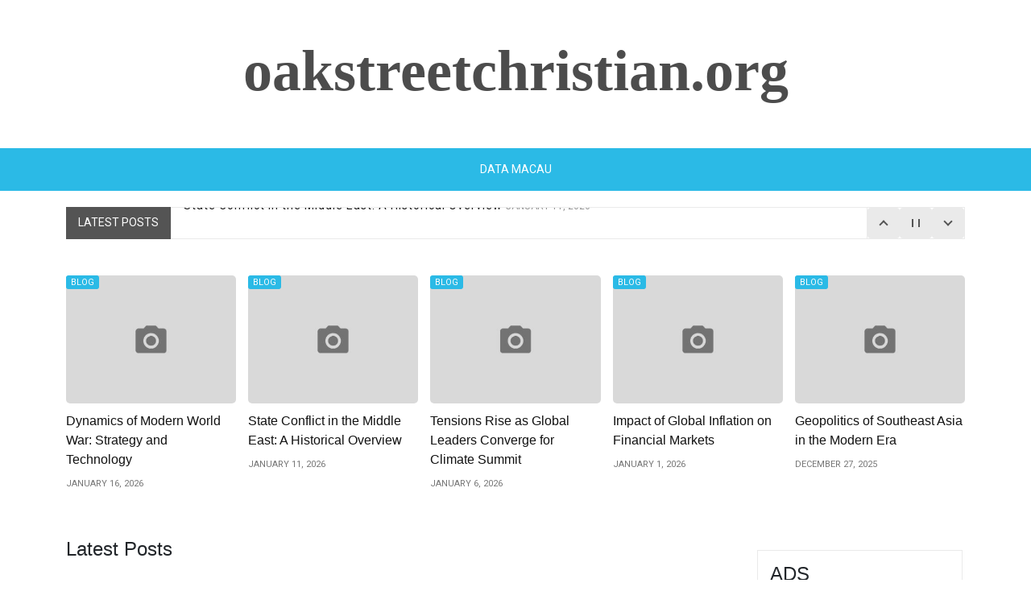

--- FILE ---
content_type: text/html; charset=UTF-8
request_url: https://oakstreetchristian.org/
body_size: 11448
content:
<!doctype html>
<html lang="en-US">
<head>
	<meta charset="UTF-8">
	<meta name="viewport" content="width=device-width, initial-scale=1">
	<link rel="profile" href="https://gmpg.org/xfn/11">

	<meta name='robots' content='index, follow, max-image-preview:large, max-snippet:-1, max-video-preview:-1' />

	<!-- This site is optimized with the Yoast SEO plugin v26.7 - https://yoast.com/wordpress/plugins/seo/ -->
	<title>oakstreetchristian.org -</title>
	<link rel="canonical" href="https://oakstreetchristian.org/" />
	<link rel="next" href="https://oakstreetchristian.org/page/2/" />
	<meta property="og:locale" content="en_US" />
	<meta property="og:type" content="website" />
	<meta property="og:title" content="oakstreetchristian.org" />
	<meta property="og:url" content="https://oakstreetchristian.org/" />
	<meta property="og:site_name" content="oakstreetchristian.org" />
	<meta name="twitter:card" content="summary_large_image" />
	<script type="application/ld+json" class="yoast-schema-graph">{"@context":"https://schema.org","@graph":[{"@type":"CollectionPage","@id":"https://oakstreetchristian.org/","url":"https://oakstreetchristian.org/","name":"oakstreetchristian.org -","isPartOf":{"@id":"https://oakstreetchristian.org/#website"},"breadcrumb":{"@id":"https://oakstreetchristian.org/#breadcrumb"},"inLanguage":"en-US"},{"@type":"BreadcrumbList","@id":"https://oakstreetchristian.org/#breadcrumb","itemListElement":[{"@type":"ListItem","position":1,"name":"Home"}]},{"@type":"WebSite","@id":"https://oakstreetchristian.org/#website","url":"https://oakstreetchristian.org/","name":"oakstreetchristian.org","description":"","potentialAction":[{"@type":"SearchAction","target":{"@type":"EntryPoint","urlTemplate":"https://oakstreetchristian.org/?s={search_term_string}"},"query-input":{"@type":"PropertyValueSpecification","valueRequired":true,"valueName":"search_term_string"}}],"inLanguage":"en-US"}]}</script>
	<meta name="google-site-verification" content="NtGsLtVUI20IzjqC0AbDmMHfia1gofTmeoYS_ncyT00" />
	<!-- / Yoast SEO plugin. -->


<link rel='dns-prefetch' href='//fonts.googleapis.com' />
<link rel="alternate" type="application/rss+xml" title="oakstreetchristian.org &raquo; Feed" href="https://oakstreetchristian.org/index.php/feed/" />
<style id='wp-img-auto-sizes-contain-inline-css'>
img:is([sizes=auto i],[sizes^="auto," i]){contain-intrinsic-size:3000px 1500px}
/*# sourceURL=wp-img-auto-sizes-contain-inline-css */
</style>
<style id='wp-emoji-styles-inline-css'>

	img.wp-smiley, img.emoji {
		display: inline !important;
		border: none !important;
		box-shadow: none !important;
		height: 1em !important;
		width: 1em !important;
		margin: 0 0.07em !important;
		vertical-align: -0.1em !important;
		background: none !important;
		padding: 0 !important;
	}
/*# sourceURL=wp-emoji-styles-inline-css */
</style>
<style id='wp-block-library-inline-css'>
:root{--wp-block-synced-color:#7a00df;--wp-block-synced-color--rgb:122,0,223;--wp-bound-block-color:var(--wp-block-synced-color);--wp-editor-canvas-background:#ddd;--wp-admin-theme-color:#007cba;--wp-admin-theme-color--rgb:0,124,186;--wp-admin-theme-color-darker-10:#006ba1;--wp-admin-theme-color-darker-10--rgb:0,107,160.5;--wp-admin-theme-color-darker-20:#005a87;--wp-admin-theme-color-darker-20--rgb:0,90,135;--wp-admin-border-width-focus:2px}@media (min-resolution:192dpi){:root{--wp-admin-border-width-focus:1.5px}}.wp-element-button{cursor:pointer}:root .has-very-light-gray-background-color{background-color:#eee}:root .has-very-dark-gray-background-color{background-color:#313131}:root .has-very-light-gray-color{color:#eee}:root .has-very-dark-gray-color{color:#313131}:root .has-vivid-green-cyan-to-vivid-cyan-blue-gradient-background{background:linear-gradient(135deg,#00d084,#0693e3)}:root .has-purple-crush-gradient-background{background:linear-gradient(135deg,#34e2e4,#4721fb 50%,#ab1dfe)}:root .has-hazy-dawn-gradient-background{background:linear-gradient(135deg,#faaca8,#dad0ec)}:root .has-subdued-olive-gradient-background{background:linear-gradient(135deg,#fafae1,#67a671)}:root .has-atomic-cream-gradient-background{background:linear-gradient(135deg,#fdd79a,#004a59)}:root .has-nightshade-gradient-background{background:linear-gradient(135deg,#330968,#31cdcf)}:root .has-midnight-gradient-background{background:linear-gradient(135deg,#020381,#2874fc)}:root{--wp--preset--font-size--normal:16px;--wp--preset--font-size--huge:42px}.has-regular-font-size{font-size:1em}.has-larger-font-size{font-size:2.625em}.has-normal-font-size{font-size:var(--wp--preset--font-size--normal)}.has-huge-font-size{font-size:var(--wp--preset--font-size--huge)}.has-text-align-center{text-align:center}.has-text-align-left{text-align:left}.has-text-align-right{text-align:right}.has-fit-text{white-space:nowrap!important}#end-resizable-editor-section{display:none}.aligncenter{clear:both}.items-justified-left{justify-content:flex-start}.items-justified-center{justify-content:center}.items-justified-right{justify-content:flex-end}.items-justified-space-between{justify-content:space-between}.screen-reader-text{border:0;clip-path:inset(50%);height:1px;margin:-1px;overflow:hidden;padding:0;position:absolute;width:1px;word-wrap:normal!important}.screen-reader-text:focus{background-color:#ddd;clip-path:none;color:#444;display:block;font-size:1em;height:auto;left:5px;line-height:normal;padding:15px 23px 14px;text-decoration:none;top:5px;width:auto;z-index:100000}html :where(.has-border-color){border-style:solid}html :where([style*=border-top-color]){border-top-style:solid}html :where([style*=border-right-color]){border-right-style:solid}html :where([style*=border-bottom-color]){border-bottom-style:solid}html :where([style*=border-left-color]){border-left-style:solid}html :where([style*=border-width]){border-style:solid}html :where([style*=border-top-width]){border-top-style:solid}html :where([style*=border-right-width]){border-right-style:solid}html :where([style*=border-bottom-width]){border-bottom-style:solid}html :where([style*=border-left-width]){border-left-style:solid}html :where(img[class*=wp-image-]){height:auto;max-width:100%}:where(figure){margin:0 0 1em}html :where(.is-position-sticky){--wp-admin--admin-bar--position-offset:var(--wp-admin--admin-bar--height,0px)}@media screen and (max-width:600px){html :where(.is-position-sticky){--wp-admin--admin-bar--position-offset:0px}}

/*# sourceURL=wp-block-library-inline-css */
</style><style id='global-styles-inline-css'>
:root{--wp--preset--aspect-ratio--square: 1;--wp--preset--aspect-ratio--4-3: 4/3;--wp--preset--aspect-ratio--3-4: 3/4;--wp--preset--aspect-ratio--3-2: 3/2;--wp--preset--aspect-ratio--2-3: 2/3;--wp--preset--aspect-ratio--16-9: 16/9;--wp--preset--aspect-ratio--9-16: 9/16;--wp--preset--color--black: #000000;--wp--preset--color--cyan-bluish-gray: #abb8c3;--wp--preset--color--white: #ffffff;--wp--preset--color--pale-pink: #f78da7;--wp--preset--color--vivid-red: #cf2e2e;--wp--preset--color--luminous-vivid-orange: #ff6900;--wp--preset--color--luminous-vivid-amber: #fcb900;--wp--preset--color--light-green-cyan: #7bdcb5;--wp--preset--color--vivid-green-cyan: #00d084;--wp--preset--color--pale-cyan-blue: #8ed1fc;--wp--preset--color--vivid-cyan-blue: #0693e3;--wp--preset--color--vivid-purple: #9b51e0;--wp--preset--gradient--vivid-cyan-blue-to-vivid-purple: linear-gradient(135deg,rgb(6,147,227) 0%,rgb(155,81,224) 100%);--wp--preset--gradient--light-green-cyan-to-vivid-green-cyan: linear-gradient(135deg,rgb(122,220,180) 0%,rgb(0,208,130) 100%);--wp--preset--gradient--luminous-vivid-amber-to-luminous-vivid-orange: linear-gradient(135deg,rgb(252,185,0) 0%,rgb(255,105,0) 100%);--wp--preset--gradient--luminous-vivid-orange-to-vivid-red: linear-gradient(135deg,rgb(255,105,0) 0%,rgb(207,46,46) 100%);--wp--preset--gradient--very-light-gray-to-cyan-bluish-gray: linear-gradient(135deg,rgb(238,238,238) 0%,rgb(169,184,195) 100%);--wp--preset--gradient--cool-to-warm-spectrum: linear-gradient(135deg,rgb(74,234,220) 0%,rgb(151,120,209) 20%,rgb(207,42,186) 40%,rgb(238,44,130) 60%,rgb(251,105,98) 80%,rgb(254,248,76) 100%);--wp--preset--gradient--blush-light-purple: linear-gradient(135deg,rgb(255,206,236) 0%,rgb(152,150,240) 100%);--wp--preset--gradient--blush-bordeaux: linear-gradient(135deg,rgb(254,205,165) 0%,rgb(254,45,45) 50%,rgb(107,0,62) 100%);--wp--preset--gradient--luminous-dusk: linear-gradient(135deg,rgb(255,203,112) 0%,rgb(199,81,192) 50%,rgb(65,88,208) 100%);--wp--preset--gradient--pale-ocean: linear-gradient(135deg,rgb(255,245,203) 0%,rgb(182,227,212) 50%,rgb(51,167,181) 100%);--wp--preset--gradient--electric-grass: linear-gradient(135deg,rgb(202,248,128) 0%,rgb(113,206,126) 100%);--wp--preset--gradient--midnight: linear-gradient(135deg,rgb(2,3,129) 0%,rgb(40,116,252) 100%);--wp--preset--font-size--small: 13px;--wp--preset--font-size--medium: 20px;--wp--preset--font-size--large: 36px;--wp--preset--font-size--x-large: 42px;--wp--preset--spacing--20: 0.44rem;--wp--preset--spacing--30: 0.67rem;--wp--preset--spacing--40: 1rem;--wp--preset--spacing--50: 1.5rem;--wp--preset--spacing--60: 2.25rem;--wp--preset--spacing--70: 3.38rem;--wp--preset--spacing--80: 5.06rem;--wp--preset--shadow--natural: 6px 6px 9px rgba(0, 0, 0, 0.2);--wp--preset--shadow--deep: 12px 12px 50px rgba(0, 0, 0, 0.4);--wp--preset--shadow--sharp: 6px 6px 0px rgba(0, 0, 0, 0.2);--wp--preset--shadow--outlined: 6px 6px 0px -3px rgb(255, 255, 255), 6px 6px rgb(0, 0, 0);--wp--preset--shadow--crisp: 6px 6px 0px rgb(0, 0, 0);}:where(.is-layout-flex){gap: 0.5em;}:where(.is-layout-grid){gap: 0.5em;}body .is-layout-flex{display: flex;}.is-layout-flex{flex-wrap: wrap;align-items: center;}.is-layout-flex > :is(*, div){margin: 0;}body .is-layout-grid{display: grid;}.is-layout-grid > :is(*, div){margin: 0;}:where(.wp-block-columns.is-layout-flex){gap: 2em;}:where(.wp-block-columns.is-layout-grid){gap: 2em;}:where(.wp-block-post-template.is-layout-flex){gap: 1.25em;}:where(.wp-block-post-template.is-layout-grid){gap: 1.25em;}.has-black-color{color: var(--wp--preset--color--black) !important;}.has-cyan-bluish-gray-color{color: var(--wp--preset--color--cyan-bluish-gray) !important;}.has-white-color{color: var(--wp--preset--color--white) !important;}.has-pale-pink-color{color: var(--wp--preset--color--pale-pink) !important;}.has-vivid-red-color{color: var(--wp--preset--color--vivid-red) !important;}.has-luminous-vivid-orange-color{color: var(--wp--preset--color--luminous-vivid-orange) !important;}.has-luminous-vivid-amber-color{color: var(--wp--preset--color--luminous-vivid-amber) !important;}.has-light-green-cyan-color{color: var(--wp--preset--color--light-green-cyan) !important;}.has-vivid-green-cyan-color{color: var(--wp--preset--color--vivid-green-cyan) !important;}.has-pale-cyan-blue-color{color: var(--wp--preset--color--pale-cyan-blue) !important;}.has-vivid-cyan-blue-color{color: var(--wp--preset--color--vivid-cyan-blue) !important;}.has-vivid-purple-color{color: var(--wp--preset--color--vivid-purple) !important;}.has-black-background-color{background-color: var(--wp--preset--color--black) !important;}.has-cyan-bluish-gray-background-color{background-color: var(--wp--preset--color--cyan-bluish-gray) !important;}.has-white-background-color{background-color: var(--wp--preset--color--white) !important;}.has-pale-pink-background-color{background-color: var(--wp--preset--color--pale-pink) !important;}.has-vivid-red-background-color{background-color: var(--wp--preset--color--vivid-red) !important;}.has-luminous-vivid-orange-background-color{background-color: var(--wp--preset--color--luminous-vivid-orange) !important;}.has-luminous-vivid-amber-background-color{background-color: var(--wp--preset--color--luminous-vivid-amber) !important;}.has-light-green-cyan-background-color{background-color: var(--wp--preset--color--light-green-cyan) !important;}.has-vivid-green-cyan-background-color{background-color: var(--wp--preset--color--vivid-green-cyan) !important;}.has-pale-cyan-blue-background-color{background-color: var(--wp--preset--color--pale-cyan-blue) !important;}.has-vivid-cyan-blue-background-color{background-color: var(--wp--preset--color--vivid-cyan-blue) !important;}.has-vivid-purple-background-color{background-color: var(--wp--preset--color--vivid-purple) !important;}.has-black-border-color{border-color: var(--wp--preset--color--black) !important;}.has-cyan-bluish-gray-border-color{border-color: var(--wp--preset--color--cyan-bluish-gray) !important;}.has-white-border-color{border-color: var(--wp--preset--color--white) !important;}.has-pale-pink-border-color{border-color: var(--wp--preset--color--pale-pink) !important;}.has-vivid-red-border-color{border-color: var(--wp--preset--color--vivid-red) !important;}.has-luminous-vivid-orange-border-color{border-color: var(--wp--preset--color--luminous-vivid-orange) !important;}.has-luminous-vivid-amber-border-color{border-color: var(--wp--preset--color--luminous-vivid-amber) !important;}.has-light-green-cyan-border-color{border-color: var(--wp--preset--color--light-green-cyan) !important;}.has-vivid-green-cyan-border-color{border-color: var(--wp--preset--color--vivid-green-cyan) !important;}.has-pale-cyan-blue-border-color{border-color: var(--wp--preset--color--pale-cyan-blue) !important;}.has-vivid-cyan-blue-border-color{border-color: var(--wp--preset--color--vivid-cyan-blue) !important;}.has-vivid-purple-border-color{border-color: var(--wp--preset--color--vivid-purple) !important;}.has-vivid-cyan-blue-to-vivid-purple-gradient-background{background: var(--wp--preset--gradient--vivid-cyan-blue-to-vivid-purple) !important;}.has-light-green-cyan-to-vivid-green-cyan-gradient-background{background: var(--wp--preset--gradient--light-green-cyan-to-vivid-green-cyan) !important;}.has-luminous-vivid-amber-to-luminous-vivid-orange-gradient-background{background: var(--wp--preset--gradient--luminous-vivid-amber-to-luminous-vivid-orange) !important;}.has-luminous-vivid-orange-to-vivid-red-gradient-background{background: var(--wp--preset--gradient--luminous-vivid-orange-to-vivid-red) !important;}.has-very-light-gray-to-cyan-bluish-gray-gradient-background{background: var(--wp--preset--gradient--very-light-gray-to-cyan-bluish-gray) !important;}.has-cool-to-warm-spectrum-gradient-background{background: var(--wp--preset--gradient--cool-to-warm-spectrum) !important;}.has-blush-light-purple-gradient-background{background: var(--wp--preset--gradient--blush-light-purple) !important;}.has-blush-bordeaux-gradient-background{background: var(--wp--preset--gradient--blush-bordeaux) !important;}.has-luminous-dusk-gradient-background{background: var(--wp--preset--gradient--luminous-dusk) !important;}.has-pale-ocean-gradient-background{background: var(--wp--preset--gradient--pale-ocean) !important;}.has-electric-grass-gradient-background{background: var(--wp--preset--gradient--electric-grass) !important;}.has-midnight-gradient-background{background: var(--wp--preset--gradient--midnight) !important;}.has-small-font-size{font-size: var(--wp--preset--font-size--small) !important;}.has-medium-font-size{font-size: var(--wp--preset--font-size--medium) !important;}.has-large-font-size{font-size: var(--wp--preset--font-size--large) !important;}.has-x-large-font-size{font-size: var(--wp--preset--font-size--x-large) !important;}
/*# sourceURL=global-styles-inline-css */
</style>

<style id='classic-theme-styles-inline-css'>
/*! This file is auto-generated */
.wp-block-button__link{color:#fff;background-color:#32373c;border-radius:9999px;box-shadow:none;text-decoration:none;padding:calc(.667em + 2px) calc(1.333em + 2px);font-size:1.125em}.wp-block-file__button{background:#32373c;color:#fff;text-decoration:none}
/*# sourceURL=/wp-includes/css/classic-themes.min.css */
</style>
<link rel='stylesheet' id='phnewsdaily-style-css' href='https://oakstreetchristian.org/wp-content/themes/ph-news-daily/style.css?ver=1.0.2' media='all' />
<link rel='stylesheet' id='bootstrap-css' href='https://oakstreetchristian.org/wp-content/themes/ph-news-daily/lib/bootstrap/bootstrap.min.css?ver=6.9' media='all' />
<link rel='stylesheet' id='fontawesome-css' href='https://oakstreetchristian.org/wp-content/themes/ph-news-daily/lib/font-awesome/css/all.min.css?ver=6.9' media='all' />
<link rel='stylesheet' id='acme-ticker-css-css' href='https://oakstreetchristian.org/wp-content/themes/ph-news-daily/lib/acmeticker/css/style.min.css?ver=6.9' media='all' />
<link rel='stylesheet' id='owl-carousel-css-css' href='https://oakstreetchristian.org/wp-content/themes/ph-news-daily/lib/owl-carousel/dist/assets/owl.carousel.min.css?ver=6.9' media='all' />
<link rel='stylesheet' id='owl-carousel-theme-css-css' href='https://oakstreetchristian.org/wp-content/themes/ph-news-daily/lib/owl-carousel/dist/assets/owl.theme.default.min.css?ver=6.9' media='all' />
<link rel='stylesheet' id='sidr-dark-css-css' href='https://oakstreetchristian.org/wp-content/themes/ph-news-daily/lib/sidr/stylesheets/jquery.sidr.light.min.css?ver=6.9' media='all' />
<link rel='stylesheet' id='phnewsdaily-google-fonts-css' href='https://fonts.googleapis.com/css?family=Open+Sans:400,400i,700|Roboto:400,400i,700|Montserrat:400,400i,700|Lato:400,400i,700|Oswald:400,400i,700|Source+Sans+Pro:400,400i,700|Raleway:400,400i,700|PT+Sans:400,400i,700|Merriweather:400,400i,700|Ubuntu:400,400i,700' media='all' />
<link rel='stylesheet' id='phnewsdaily-core-css' href='https://oakstreetchristian.org/wp-content/themes/ph-news-daily/design-files/core/core.css?ver=6.9' media='all' />
<link rel='stylesheet' id='phnewsdaily-header-css' href='https://oakstreetchristian.org/wp-content/themes/ph-news-daily/design-files/header/style1/header.css?ver=6.9' media='all' />
<link rel='stylesheet' id='phnewsdaily-blog-style8-css' href='https://oakstreetchristian.org/wp-content/themes/ph-news-daily/design-files/blog-style/blog-style1.css?ver=6.9' media='all' />
<link rel='stylesheet' id='phnewsdaily-single-css' href='https://oakstreetchristian.org/wp-content/themes/ph-news-daily/design-files/single/single.css?ver=6.9' media='all' />
<link rel='stylesheet' id='phnewsdaily-sidebar-css' href='https://oakstreetchristian.org/wp-content/themes/ph-news-daily/design-files/sidebar/sidebar.css?ver=6.9' media='all' />
<link rel='stylesheet' id='phnewsdaily-footer-css' href='https://oakstreetchristian.org/wp-content/themes/ph-news-daily/design-files/footer/footer.css?ver=6.9' media='all' />
<link rel='stylesheet' id='phnewsdaily-featured-modules-css' href='https://oakstreetchristian.org/wp-content/themes/ph-news-daily/design-files/featured-modules/featured-modules.css?ver=6.9' media='all' />
<link rel='stylesheet' id='phnewsdaily_selected_font-css' href='https://fonts.googleapis.com/css?family=roboto&#038;ver=6.9' media='all' />
<script src="https://oakstreetchristian.org/wp-includes/js/jquery/jquery.min.js?ver=3.7.1" id="jquery-core-js"></script>
<script src="https://oakstreetchristian.org/wp-includes/js/jquery/jquery-migrate.min.js?ver=3.4.1" id="jquery-migrate-js"></script>
<link rel="https://api.w.org/" href="https://oakstreetchristian.org/index.php/wp-json/" /><link rel="EditURI" type="application/rsd+xml" title="RSD" href="https://oakstreetchristian.org/xmlrpc.php?rsd" />
<meta name="generator" content="WordPress 6.9" />
 <style>
 	:root {
		 --phnewsdaily-primary: #2BBAE6;
		 --phnewsdaily-primary-text: #fbfbfb;
		 --phnewsdaily-background-main: #ffffff;
		 --phnewsdaily-background-darker: #eaeaea;
		 
		 --phnewsdaily-secondary: #545454;
		 --phnewsdaily-secondary-text: #FFFFFF;
		 --phnewsdaily-secondary-dark: #5241c1;
		 
		 --phnewsdaily-text-dark: #111;
		 --phnewsdaily-text: #555;
		 --phnewsdaily-text-light: #777;
		 
		 --phnewsdaily-header-background: #fff;
		 --phnewsdaily-header-text: #39c4ff;
		 --phnewsdaily-menu-text: #ffffff;
		 --phnewsdaily-title-text: #000;
		 --phnewsdaily-header-lighter: #fff;

		 --phnewsdaily-top-bar-background: #000;
		 --phnewsdaily-top-bar-text: #777777;
		 
		 --phnewsdaily-mobile-header-background: #FFFFFF;
		 --phnewsdaily-mobile-header-text: #222222;
	 }
 </style>
		<style>
			#masthead.style3 #middle-bar {
				background: linear-gradient(90deg, 
					#2bbae6,
					#82ff1c				);
			}
		</style>

		<style>
		#masthead #site-branding .custom-logo {
			max-height: 90px !important;
		}
	</style>
	<style>
		body {
			font-family: 'roboto', sans-serif;
		}
		h1,h2,h3,h4,h5,h6{
			font-family:'popins', sans-serif;
		}
	</style>
		<style type="text/css">
			#site-branding .site-title a {
			color: ##ffffff;
		}
		</style>
	</head>

<body data-rsssl=1 class="home blog wp-theme-ph-news-daily hfeed">

<div id="page" class="site">
	<a class="skip-link screen-reader-text" href="#primary">Skip to content</a>
	
				<header id="masthead" class="site-header style1 d-none d-sm-none d-md-block">
				<div>
										<div id="site-branding">
	<div class="container logo-search-wrapper">
	 		<div class="site-title h1"><a href="https://oakstreetchristian.org/" rel="home">oakstreetchristian.org</a></div>
	</div>
</div><!-- .site-branding -->	
					<nav id="site-navigation" class="main-navigation">
	<div class="container">
		<div class="menu-ads-container"><ul id="primary-menu" class="menu"><li id="menu-item-382" class="menu-item menu-item-type-custom menu-item-object-custom menu-item-382"><a href="https://stroudnature.org/">Data Macau</a></li>
</ul></div>	</div>
</nav><!-- #site-navigation -->				</div>		
			</header><!-- #masthead -->
			
	<header id="masthead-mobile" class="d-flex d-sm-flex d-md-none">
		<a href="#sidr" id="sidr-toggle" class="toggle-menu-hamburger"><i class="fa fa-bars"></i></a>
		<div id="site-branding-mobile">
			<div class="site-title h1"><a href="https://oakstreetchristian.org/" rel="home">oakstreetchristian.org</a></div>
	</div><!-- .site-branding -->		<a href="#search-drop" class="search-toggle"><i class="fa fa-search"></i></a>
	</header>	

	<div class="container">
		<div class="row">			<div class="acme-ticker-wrapper container d-none d-sm-none d-md-block">
			<div class="acme-news-ticker">
					<div class="acme-news-ticker-label">Latest Posts</div>
					<div class="acme-news-ticker-box">
						<ul class="my-news-ticker">
													
							<li class="ticker-post"> 
								<a href="https://oakstreetchristian.org/index.php/2026/01/16/dynamics-of-modern-world-war-strategy-and-technology/">
									Dynamics of Modern World War: Strategy and Technology																		<span class="footer-meta"><time class="entry-date published updated" datetime="2026-01-16T16:02:43+00:00">January 16, 2026</time></span>
								</a>
							</li>
							
														
							<li class="ticker-post"> 
								<a href="https://oakstreetchristian.org/index.php/2026/01/11/state-conflict-in-the-middle-east-a-historical-overview/">
									State Conflict in the Middle East: A Historical Overview																		<span class="footer-meta"><time class="entry-date published updated" datetime="2026-01-11T15:56:32+00:00">January 11, 2026</time></span>
								</a>
							</li>
							
														
							<li class="ticker-post"> 
								<a href="https://oakstreetchristian.org/index.php/2026/01/06/tensions-rise-as-global-leaders-converge-for-climate-summit/">
									Tensions Rise as Global Leaders Converge for Climate Summit																		<span class="footer-meta"><time class="entry-date published updated" datetime="2026-01-06T15:51:00+00:00">January 6, 2026</time></span>
								</a>
							</li>
							
														
							<li class="ticker-post"> 
								<a href="https://oakstreetchristian.org/index.php/2026/01/01/impact-of-global-inflation-on-financial-markets/">
									Impact of Global Inflation on Financial Markets																		<span class="footer-meta"><time class="entry-date published updated" datetime="2026-01-01T15:49:42+00:00">January 1, 2026</time></span>
								</a>
							</li>
							
														
							<li class="ticker-post"> 
								<a href="https://oakstreetchristian.org/index.php/2025/12/27/geopolitics-of-southeast-asia-in-the-modern-era/">
									Geopolitics of Southeast Asia in the Modern Era																		<span class="footer-meta"><time class="entry-date published updated" datetime="2025-12-27T15:45:22+00:00">December 27, 2025</time></span>
								</a>
							</li>
							
														
							<li class="ticker-post"> 
								<a href="https://oakstreetchristian.org/index.php/2025/12/22/the-impact-of-isu-global-on-international-education/">
									The Impact of ISU Global on International Education																		<span class="footer-meta"><time class="entry-date published updated" datetime="2025-12-22T15:43:21+00:00">December 22, 2025</time></span>
								</a>
							</li>
							
													</ul>
					</div>
					<div class="acme-news-ticker-controls acme-news-ticker-vertical-controls">
						<button class="acme-news-ticker-arrow acme-news-ticker-prev"></button>
						<button class="acme-news-ticker-pause"></button>
						<button class="acme-news-ticker-arrow acme-news-ticker-next"></button>
					</div>
			</div> 
		</div>
	<div class="owl-carousel">
					
			<div class="carousel-post"> 
				<a href='https://oakstreetchristian.org/index.php/category/blog/' class='category-ribbon'>Blog</a>				     <a href="https://oakstreetchristian.org/index.php/2026/01/16/dynamics-of-modern-world-war-strategy-and-technology/">						<img src="https://oakstreetchristian.org/wp-content/themes/ph-news-daily/design-files/images/thumbnail.jpg">
					<h2 class="entry-title">Dynamics of Modern World War: Strategy and Technology</h2>
										<div class="footer-meta"><time class="entry-date published updated" datetime="2026-01-16T16:02:43+00:00">January 16, 2026</time></div>
				</a>
			</div>
			
						
			<div class="carousel-post"> 
				<a href='https://oakstreetchristian.org/index.php/category/blog/' class='category-ribbon'>Blog</a>				     <a href="https://oakstreetchristian.org/index.php/2026/01/11/state-conflict-in-the-middle-east-a-historical-overview/">						<img src="https://oakstreetchristian.org/wp-content/themes/ph-news-daily/design-files/images/thumbnail.jpg">
					<h2 class="entry-title">State Conflict in the Middle East: A Historical Overview</h2>
										<div class="footer-meta"><time class="entry-date published updated" datetime="2026-01-11T15:56:32+00:00">January 11, 2026</time></div>
				</a>
			</div>
			
						
			<div class="carousel-post"> 
				<a href='https://oakstreetchristian.org/index.php/category/blog/' class='category-ribbon'>Blog</a>				     <a href="https://oakstreetchristian.org/index.php/2026/01/06/tensions-rise-as-global-leaders-converge-for-climate-summit/">						<img src="https://oakstreetchristian.org/wp-content/themes/ph-news-daily/design-files/images/thumbnail.jpg">
					<h2 class="entry-title">Tensions Rise as Global Leaders Converge for Climate Summit</h2>
										<div class="footer-meta"><time class="entry-date published updated" datetime="2026-01-06T15:51:00+00:00">January 6, 2026</time></div>
				</a>
			</div>
			
						
			<div class="carousel-post"> 
				<a href='https://oakstreetchristian.org/index.php/category/blog/' class='category-ribbon'>Blog</a>				     <a href="https://oakstreetchristian.org/index.php/2026/01/01/impact-of-global-inflation-on-financial-markets/">						<img src="https://oakstreetchristian.org/wp-content/themes/ph-news-daily/design-files/images/thumbnail.jpg">
					<h2 class="entry-title">Impact of Global Inflation on Financial Markets</h2>
										<div class="footer-meta"><time class="entry-date published updated" datetime="2026-01-01T15:49:42+00:00">January 1, 2026</time></div>
				</a>
			</div>
			
						
			<div class="carousel-post"> 
				<a href='https://oakstreetchristian.org/index.php/category/blog/' class='category-ribbon'>Blog</a>				     <a href="https://oakstreetchristian.org/index.php/2025/12/27/geopolitics-of-southeast-asia-in-the-modern-era/">						<img src="https://oakstreetchristian.org/wp-content/themes/ph-news-daily/design-files/images/thumbnail.jpg">
					<h2 class="entry-title">Geopolitics of Southeast Asia in the Modern Era</h2>
										<div class="footer-meta"><time class="entry-date published updated" datetime="2025-12-27T15:45:22+00:00">December 27, 2025</time></div>
				</a>
			</div>
			
						
			<div class="carousel-post"> 
				<a href='https://oakstreetchristian.org/index.php/category/blog/' class='category-ribbon'>Blog</a>				     <a href="https://oakstreetchristian.org/index.php/2025/12/22/the-impact-of-isu-global-on-international-education/">						<img src="https://oakstreetchristian.org/wp-content/themes/ph-news-daily/design-files/images/thumbnail.jpg">
					<h2 class="entry-title">The Impact of ISU Global on International Education</h2>
										<div class="footer-meta"><time class="entry-date published updated" datetime="2025-12-22T15:43:21+00:00">December 22, 2025</time></div>
				</a>
			</div>
			
					  
	</div> 
	<main id="primary" class="site-main col-md-9">
						<header class="page-title homepage-title module-title">
					<h2><span>Latest Posts</span></h2>
				</header>
						<div class="row grid-row grid-style8">
<article id="post-793" class="row blog-style8 col-md-6 col-lg-6 post-793 post type-post status-publish format-standard hentry category-blog">
	<div class="thumbnail col-md-12 col-lg-12 col-xl-12">
		<a href="https://oakstreetchristian.org/index.php/2026/01/16/dynamics-of-modern-world-war-strategy-and-technology/">			<img src="https://oakstreetchristian.org/wp-content/themes/ph-news-daily/design-files/images/thumbnail.jpg"></a>
	</div>
	
	<div class="post-details col-md-12 col-lg-12 col-xl-12">
	    <div class="category">
					<a href='https://oakstreetchristian.org/index.php/category/blog/' class='category-ribbon'>Blog</a>		</div>
		<h2 class="entry-title"><a href="https://oakstreetchristian.org/index.php/2026/01/16/dynamics-of-modern-world-war-strategy-and-technology/" rel="bookmark">Dynamics of Modern World War: Strategy and Technology</a></h2>		<div class="entry-excerpt">
			<p>The dynamics of modern world war are influenced by various strategic and technological factors that continue to develop. In this context, war strategy involves the use of sophisticated approaches, including&#8230;.</p>
		</div>

		<div class="entry-meta">
			<span class="posted-on">Posted on <a href="https://oakstreetchristian.org/index.php/2026/01/16/dynamics-of-modern-world-war-strategy-and-technology/" rel="bookmark"><time class="entry-date published updated" datetime="2026-01-16T16:02:43+00:00">January 16, 2026</time></a></span><span class="byline"> by <span class="author vcard"><a class="url fn n" href="https://oakstreetchristian.org/index.php/author/adminoakstr/">adminoakstr</a></span></span>		</div><!-- .entry-meta -->
	
	</div>

</article><!-- #post-793 -->

<article id="post-790" class="row blog-style8 col-md-6 col-lg-6 post-790 post type-post status-publish format-standard hentry category-blog">
	<div class="thumbnail col-md-12 col-lg-12 col-xl-12">
		<a href="https://oakstreetchristian.org/index.php/2026/01/11/state-conflict-in-the-middle-east-a-historical-overview/">			<img src="https://oakstreetchristian.org/wp-content/themes/ph-news-daily/design-files/images/thumbnail.jpg"></a>
	</div>
	
	<div class="post-details col-md-12 col-lg-12 col-xl-12">
	    <div class="category">
					<a href='https://oakstreetchristian.org/index.php/category/blog/' class='category-ribbon'>Blog</a>		</div>
		<h2 class="entry-title"><a href="https://oakstreetchristian.org/index.php/2026/01/11/state-conflict-in-the-middle-east-a-historical-overview/" rel="bookmark">State Conflict in the Middle East: A Historical Overview</a></h2>		<div class="entry-excerpt">
			<p>State Conflict in the Middle East: A Historical Overview Origins of Conflict Conflicts in the Middle East are rooted in a long and complex history involving competition for power, religious&#8230;.</p>
		</div>

		<div class="entry-meta">
			<span class="posted-on">Posted on <a href="https://oakstreetchristian.org/index.php/2026/01/11/state-conflict-in-the-middle-east-a-historical-overview/" rel="bookmark"><time class="entry-date published updated" datetime="2026-01-11T15:56:32+00:00">January 11, 2026</time></a></span><span class="byline"> by <span class="author vcard"><a class="url fn n" href="https://oakstreetchristian.org/index.php/author/adminoakstr/">adminoakstr</a></span></span>		</div><!-- .entry-meta -->
	
	</div>

</article><!-- #post-790 -->

<article id="post-786" class="row blog-style8 col-md-6 col-lg-6 post-786 post type-post status-publish format-standard hentry category-blog">
	<div class="thumbnail col-md-12 col-lg-12 col-xl-12">
		<a href="https://oakstreetchristian.org/index.php/2026/01/06/tensions-rise-as-global-leaders-converge-for-climate-summit/">			<img src="https://oakstreetchristian.org/wp-content/themes/ph-news-daily/design-files/images/thumbnail.jpg"></a>
	</div>
	
	<div class="post-details col-md-12 col-lg-12 col-xl-12">
	    <div class="category">
					<a href='https://oakstreetchristian.org/index.php/category/blog/' class='category-ribbon'>Blog</a>		</div>
		<h2 class="entry-title"><a href="https://oakstreetchristian.org/index.php/2026/01/06/tensions-rise-as-global-leaders-converge-for-climate-summit/" rel="bookmark">Tensions Rise as Global Leaders Converge for Climate Summit</a></h2>		<div class="entry-excerpt">
			<p>As delegates from around the world gather for the highly anticipated Climate Summit, tensions are palpable among global leaders. This pivotal conference, designed to address urgent climate issues, comes at&#8230;.</p>
		</div>

		<div class="entry-meta">
			<span class="posted-on">Posted on <a href="https://oakstreetchristian.org/index.php/2026/01/06/tensions-rise-as-global-leaders-converge-for-climate-summit/" rel="bookmark"><time class="entry-date published updated" datetime="2026-01-06T15:51:00+00:00">January 6, 2026</time></a></span><span class="byline"> by <span class="author vcard"><a class="url fn n" href="https://oakstreetchristian.org/index.php/author/adminoakstr/">adminoakstr</a></span></span>		</div><!-- .entry-meta -->
	
	</div>

</article><!-- #post-786 -->

<article id="post-783" class="row blog-style8 col-md-6 col-lg-6 post-783 post type-post status-publish format-standard hentry category-blog">
	<div class="thumbnail col-md-12 col-lg-12 col-xl-12">
		<a href="https://oakstreetchristian.org/index.php/2026/01/01/impact-of-global-inflation-on-financial-markets/">			<img src="https://oakstreetchristian.org/wp-content/themes/ph-news-daily/design-files/images/thumbnail.jpg"></a>
	</div>
	
	<div class="post-details col-md-12 col-lg-12 col-xl-12">
	    <div class="category">
					<a href='https://oakstreetchristian.org/index.php/category/blog/' class='category-ribbon'>Blog</a>		</div>
		<h2 class="entry-title"><a href="https://oakstreetchristian.org/index.php/2026/01/01/impact-of-global-inflation-on-financial-markets/" rel="bookmark">Impact of Global Inflation on Financial Markets</a></h2>		<div class="entry-excerpt">
			<p>Global inflation has a significant impact on financial markets, affecting various investment instruments such as stocks, bonds and currencies. In this context, inflation is defined as a general increase in&#8230;.</p>
		</div>

		<div class="entry-meta">
			<span class="posted-on">Posted on <a href="https://oakstreetchristian.org/index.php/2026/01/01/impact-of-global-inflation-on-financial-markets/" rel="bookmark"><time class="entry-date published updated" datetime="2026-01-01T15:49:42+00:00">January 1, 2026</time></a></span><span class="byline"> by <span class="author vcard"><a class="url fn n" href="https://oakstreetchristian.org/index.php/author/adminoakstr/">adminoakstr</a></span></span>		</div><!-- .entry-meta -->
	
	</div>

</article><!-- #post-783 -->

<article id="post-779" class="row blog-style8 col-md-6 col-lg-6 post-779 post type-post status-publish format-standard hentry category-blog">
	<div class="thumbnail col-md-12 col-lg-12 col-xl-12">
		<a href="https://oakstreetchristian.org/index.php/2025/12/27/geopolitics-of-southeast-asia-in-the-modern-era/">			<img src="https://oakstreetchristian.org/wp-content/themes/ph-news-daily/design-files/images/thumbnail.jpg"></a>
	</div>
	
	<div class="post-details col-md-12 col-lg-12 col-xl-12">
	    <div class="category">
					<a href='https://oakstreetchristian.org/index.php/category/blog/' class='category-ribbon'>Blog</a>		</div>
		<h2 class="entry-title"><a href="https://oakstreetchristian.org/index.php/2025/12/27/geopolitics-of-southeast-asia-in-the-modern-era/" rel="bookmark">Geopolitics of Southeast Asia in the Modern Era</a></h2>		<div class="entry-excerpt">
			<p>Geopolitics of Southeast Asia in the Modern Era Southeast Asia is a strategic region located at the heart of interactions between various global powers. In the modern era, the region&#8217;s&#8230;.</p>
		</div>

		<div class="entry-meta">
			<span class="posted-on">Posted on <a href="https://oakstreetchristian.org/index.php/2025/12/27/geopolitics-of-southeast-asia-in-the-modern-era/" rel="bookmark"><time class="entry-date published updated" datetime="2025-12-27T15:45:22+00:00">December 27, 2025</time></a></span><span class="byline"> by <span class="author vcard"><a class="url fn n" href="https://oakstreetchristian.org/index.php/author/adminoakstr/">adminoakstr</a></span></span>		</div><!-- .entry-meta -->
	
	</div>

</article><!-- #post-779 -->

<article id="post-775" class="row blog-style8 col-md-6 col-lg-6 post-775 post type-post status-publish format-standard hentry category-blog">
	<div class="thumbnail col-md-12 col-lg-12 col-xl-12">
		<a href="https://oakstreetchristian.org/index.php/2025/12/22/the-impact-of-isu-global-on-international-education/">			<img src="https://oakstreetchristian.org/wp-content/themes/ph-news-daily/design-files/images/thumbnail.jpg"></a>
	</div>
	
	<div class="post-details col-md-12 col-lg-12 col-xl-12">
	    <div class="category">
					<a href='https://oakstreetchristian.org/index.php/category/blog/' class='category-ribbon'>Blog</a>		</div>
		<h2 class="entry-title"><a href="https://oakstreetchristian.org/index.php/2025/12/22/the-impact-of-isu-global-on-international-education/" rel="bookmark">The Impact of ISU Global on International Education</a></h2>		<div class="entry-excerpt">
			<p>The impact of ISU Global on international education is profound and multifaceted, reshaping the landscape for students and institutions alike. As a pioneer in global learning, ISU Global enhances academic&#8230;.</p>
		</div>

		<div class="entry-meta">
			<span class="posted-on">Posted on <a href="https://oakstreetchristian.org/index.php/2025/12/22/the-impact-of-isu-global-on-international-education/" rel="bookmark"><time class="entry-date published updated" datetime="2025-12-22T15:43:21+00:00">December 22, 2025</time></a></span><span class="byline"> by <span class="author vcard"><a class="url fn n" href="https://oakstreetchristian.org/index.php/author/adminoakstr/">adminoakstr</a></span></span>		</div><!-- .entry-meta -->
	
	</div>

</article><!-- #post-775 -->

<article id="post-772" class="row blog-style8 col-md-6 col-lg-6 post-772 post type-post status-publish format-standard hentry category-blog">
	<div class="thumbnail col-md-12 col-lg-12 col-xl-12">
		<a href="https://oakstreetchristian.org/index.php/2025/12/17/latest-world-news-the-climate-crisis-is-deepening/">			<img src="https://oakstreetchristian.org/wp-content/themes/ph-news-daily/design-files/images/thumbnail.jpg"></a>
	</div>
	
	<div class="post-details col-md-12 col-lg-12 col-xl-12">
	    <div class="category">
					<a href='https://oakstreetchristian.org/index.php/category/blog/' class='category-ribbon'>Blog</a>		</div>
		<h2 class="entry-title"><a href="https://oakstreetchristian.org/index.php/2025/12/17/latest-world-news-the-climate-crisis-is-deepening/" rel="bookmark">Latest world news: the climate crisis is deepening</a></h2>		<div class="entry-excerpt">
			<p>The climate crisis is an increasingly profound and complex global challenge, affecting lives around the world. Recent research shows that the earth&#8217;s temperature has increased by almost 1.2 degrees Celsius&#8230;.</p>
		</div>

		<div class="entry-meta">
			<span class="posted-on">Posted on <a href="https://oakstreetchristian.org/index.php/2025/12/17/latest-world-news-the-climate-crisis-is-deepening/" rel="bookmark"><time class="entry-date published updated" datetime="2025-12-17T15:42:36+00:00">December 17, 2025</time></a></span><span class="byline"> by <span class="author vcard"><a class="url fn n" href="https://oakstreetchristian.org/index.php/author/adminoakstr/">adminoakstr</a></span></span>		</div><!-- .entry-meta -->
	
	</div>

</article><!-- #post-772 -->

<article id="post-769" class="row blog-style8 col-md-6 col-lg-6 post-769 post type-post status-publish format-standard hentry category-blog">
	<div class="thumbnail col-md-12 col-lg-12 col-xl-12">
		<a href="https://oakstreetchristian.org/index.php/2025/12/12/the-impact-of-climate-change-on-the-global-economy/">			<img src="https://oakstreetchristian.org/wp-content/themes/ph-news-daily/design-files/images/thumbnail.jpg"></a>
	</div>
	
	<div class="post-details col-md-12 col-lg-12 col-xl-12">
	    <div class="category">
					<a href='https://oakstreetchristian.org/index.php/category/blog/' class='category-ribbon'>Blog</a>		</div>
		<h2 class="entry-title"><a href="https://oakstreetchristian.org/index.php/2025/12/12/the-impact-of-climate-change-on-the-global-economy/" rel="bookmark">The Impact of Climate Change on the Global Economy</a></h2>		<div class="entry-excerpt">
			<p>Climate change is one of the greatest challenges facing the world today, with widespread impacts on various sectors of the global economy. Rising average temperatures, increasing frequency of natural disasters,&#8230;.</p>
		</div>

		<div class="entry-meta">
			<span class="posted-on">Posted on <a href="https://oakstreetchristian.org/index.php/2025/12/12/the-impact-of-climate-change-on-the-global-economy/" rel="bookmark"><time class="entry-date published updated" datetime="2025-12-12T15:41:47+00:00">December 12, 2025</time></a></span><span class="byline"> by <span class="author vcard"><a class="url fn n" href="https://oakstreetchristian.org/index.php/author/adminoakstr/">adminoakstr</a></span></span>		</div><!-- .entry-meta -->
	
	</div>

</article><!-- #post-769 -->

<article id="post-766" class="row blog-style8 col-md-6 col-lg-6 post-766 post type-post status-publish format-standard hentry category-blog">
	<div class="thumbnail col-md-12 col-lg-12 col-xl-12">
		<a href="https://oakstreetchristian.org/index.php/2025/12/07/latest-developments-in-the-middle-east-conflict/">			<img src="https://oakstreetchristian.org/wp-content/themes/ph-news-daily/design-files/images/thumbnail.jpg"></a>
	</div>
	
	<div class="post-details col-md-12 col-lg-12 col-xl-12">
	    <div class="category">
					<a href='https://oakstreetchristian.org/index.php/category/blog/' class='category-ribbon'>Blog</a>		</div>
		<h2 class="entry-title"><a href="https://oakstreetchristian.org/index.php/2025/12/07/latest-developments-in-the-middle-east-conflict/" rel="bookmark">Latest Developments in the Middle East Conflict</a></h2>		<div class="entry-excerpt">
			<p>Latest Developments in the Middle East Conflict The conflict in the Middle East, which has been going on for decades, continues to experience complex and changing dynamics. In recent months,&#8230;.</p>
		</div>

		<div class="entry-meta">
			<span class="posted-on">Posted on <a href="https://oakstreetchristian.org/index.php/2025/12/07/latest-developments-in-the-middle-east-conflict/" rel="bookmark"><time class="entry-date published updated" datetime="2025-12-07T15:41:15+00:00">December 7, 2025</time></a></span><span class="byline"> by <span class="author vcard"><a class="url fn n" href="https://oakstreetchristian.org/index.php/author/adminoakstr/">adminoakstr</a></span></span>		</div><!-- .entry-meta -->
	
	</div>

</article><!-- #post-766 -->

<article id="post-763" class="row blog-style8 col-md-6 col-lg-6 post-763 post type-post status-publish format-standard hentry category-blog">
	<div class="thumbnail col-md-12 col-lg-12 col-xl-12">
		<a href="https://oakstreetchristian.org/index.php/2025/12/07/global-energy-crisis-and-its-impact-on-the-world-economy/">			<img src="https://oakstreetchristian.org/wp-content/themes/ph-news-daily/design-files/images/thumbnail.jpg"></a>
	</div>
	
	<div class="post-details col-md-12 col-lg-12 col-xl-12">
	    <div class="category">
					<a href='https://oakstreetchristian.org/index.php/category/blog/' class='category-ribbon'>Blog</a>		</div>
		<h2 class="entry-title"><a href="https://oakstreetchristian.org/index.php/2025/12/07/global-energy-crisis-and-its-impact-on-the-world-economy/" rel="bookmark">Global Energy Crisis and Its Impact on the World Economy</a></h2>		<div class="entry-excerpt">
			<p>The global energy crisis is currently a major concern, affecting many aspects of life, especially the world economy. Some of the main contributing factors include geopolitical conflicts, extreme weather changes,&#8230;.</p>
		</div>

		<div class="entry-meta">
			<span class="posted-on">Posted on <a href="https://oakstreetchristian.org/index.php/2025/12/07/global-energy-crisis-and-its-impact-on-the-world-economy/" rel="bookmark"><time class="entry-date published updated" datetime="2025-12-07T15:39:12+00:00">December 7, 2025</time></a></span><span class="byline"> by <span class="author vcard"><a class="url fn n" href="https://oakstreetchristian.org/index.php/author/adminoakstr/">adminoakstr</a></span></span>		</div><!-- .entry-meta -->
	
	</div>

</article><!-- #post-763 -->
</div><!--#.grid-row-->
	<nav class="navigation phnewsdaily-pagination" aria-label="Posts pagination">
		<h2 class="screen-reader-text">Posts pagination</h2>
		<div class="nav-links"><span aria-current="page" class="page-numbers current">1</span>
<a class="page-numbers" href="https://oakstreetchristian.org/index.php/page/2/">2</a>
<span class="page-numbers dots">&hellip;</span>
<a class="page-numbers" href="https://oakstreetchristian.org/index.php/page/36/">36</a>
<a class="next page-numbers" href="https://oakstreetchristian.org/index.php/page/2/"><i class="fa fa-angle-right"></i></a></div>
	</nav>
	</main><!-- #main -->


<aside id="secondary" class="widget-area col-md-3">
	<section id="text-2" class="widget widget_text"><h2 class="widget-title">ADS</h2>			<div class="textwidget"><p><a href="https://americanrestaurantseguin.com/"><span data-sheets-root="1">pengeluaran macau hari ini</span></a></p>
<p><a href="https://thestubbornbaker.com/"><span data-sheets-root="1">togel macau hari ini</span></a></p>
<p><a href="https://wingskenya.com/"><span data-sheets-root="1">result macau</span></a></p>
<p><a href="https://bridgersfarmltd.com/"><span data-sheets-root="1">result macau</span></a></p>
<p><a href="https://thesullivanpublichouse.com/"><span data-sheets-root="1">data macau</span></a></p>
<p><a href="https://goustobistro.com/"><span data-sheets-root="1">data kamboja</span></a></p>
<p><a href="https://www.cavemancoffeecavesf.com/"><span data-sheets-root="1">live draw sgp hari ini</span></a></p>
<p><a href="https://socadido.org/"><span data-sheets-root="1">togel macau</span></a></p>
<p><a href="https://www.theaudreybistro.com/"><span data-sheets-root="1">keluaran macau</span></a></p>
<p><a href="https://thestubbornbaker.com/"><span data-sheets-root="1">data macau</span></a></p>
<p><a href="https://wingskenya.com/"><span data-sheets-root="1">keluaran macau hari ini</span></a></p>
<p><a href="https://bridgersfarmltd.com/"><span data-sheets-root="1">pengeluaran macau</span></a></p>
<p><a href="https://www.fivedoorsnorth.com/"><span data-sheets-root="1">data macau</span></a></p>
<p><a href="https://www.foodsystemstories.org/"><span data-sheets-root="1">toto macau</span></a></p>
<p><a href="https://irishbeersnob.com/"><span data-sheets-root="1">keluaran macau</span></a></p>
<p><a href="https://gracehamiltonnaturalhealth.com/"><span data-sheets-root="1">pengeluaran macau</span></a></p>
<p><a href="https://buyamericasteelproducts.org/"><span data-sheets-root="1">data macau</span></a></p>
<p><a href="https://blacksmither.com/"><span data-sheets-root="1">data macau hari ini</span></a></p>
<p><a href="https://bellordandbrown.com/"><span data-sheets-root="1">keluaran macau hari ini</span></a></p>
<p><a href="https://gsvq.org/"><span data-sheets-root="1">toto hk</span></a></p>
<p><span data-sheets-root="1"><a href="https://chelatacos.com/">toto macau hari ini</a> </span></p>
<p><a href="https://www.spdn-cr.org/"><span data-sheets-root="1">pengeluaran macau</span></a></p>
<p><a href="https://kaiten.kaitensushiec.com/"><span data-sheets-root="1">pengeluaran macau hari ini</span></a></p>
<p><a href="https://30thrumahsakit.com/"><span data-sheets-root="1">togel macau hari ini</span></a></p>
<p><a href="https://shop.weareboatracing.com/">Slot Pulsa</a></p>
<p><a href="https://northzenmedia.org/contact-us/"><span data-sheets-root="1">togel</span></a></p>
<p><a href="https://moveandwash.com/en/home"><span data-sheets-root="1">keluaran macau</span></a></p>
<p><a href="https://foxandhoundtavern.com/"><span data-sheets-root="1">togel sdy lotto</span></a></p>
<p><span data-sheets-root="1"><a href="https://greatlakescsmi.org/ontario/">keluaran macau</a></span></p>
<p><a href="https://www.stateroadtavern.com/"><span data-sheets-root="1">toto sdy lotto</span></a></p>
<p><a href="https://pullupgrill.com/"><span data-sheets-root="1">live draw sdy lotto</span></a></p>
<p><a href="https://www.camprooseveltfirebird.com/"><span data-sheets-root="1">pengeluaran sdy lotto</span></a></p>
<p><a href="https://pullensopen.org/"><span data-sheets-root="1">keluaran sdy lotto</span></a></p>
<p><span data-sheets-root="1"><a href="https://icdsrmktr2025.com/">pengeluaran sdy lotto</a></span></p>
<p>&nbsp;</p>
</div>
		</section>
</aside><!-- #secondary -->
	</div><!--#.row-->
	</div><!--.container-->	
<div class="footer-featured-module-style container">
<div class="module-title module-title-style2 cat-title">
<h2>
<h2 class="footer-fa">
      <span></span>
    </h2>
</h2>
</div>

<div class="featured-module row">
  
    <div class='col-lg-3 col-xl-3 col-md-12'>
          <div class="featured-post bigger">
        <a href='https://oakstreetchristian.org/index.php/category/blog/' class='category-ribbon'>Blog</a>        <a href="https://oakstreetchristian.org/index.php/2026/01/16/dynamics-of-modern-world-war-strategy-and-technology/">
                      <img src="https://oakstreetchristian.org/wp-content/themes/ph-news-daily/design-files/images/thumbnail-square.jpg">          <h2 class="entry-title">Dynamics of Modern World War: Strategy and Technology</h2>
  
                    <div class="footer-meta">
            <time class="entry-date published updated" datetime="2026-01-16T16:02:43+00:00">January 16, 2026</time>          </div>
          <div class="box-shadow"></div>
        </a>
      </div>
        </div>
  
    <div class='col-lg-3 col-xl-3 col-md-6'>
          <div class="featured-post bigger">
        <a href='https://oakstreetchristian.org/index.php/category/blog/' class='category-ribbon'>Blog</a>        <a href="https://oakstreetchristian.org/index.php/2026/01/11/state-conflict-in-the-middle-east-a-historical-overview/">
                      <img src="https://oakstreetchristian.org/wp-content/themes/ph-news-daily/design-files/images/thumbnail-square.jpg">          <h2 class="entry-title">State Conflict in the Middle East: A Historical Overview</h2>
  
                    <div class="footer-meta">
            <time class="entry-date published updated" datetime="2026-01-11T15:56:32+00:00">January 11, 2026</time>          </div>
          <div class="box-shadow"></div>
        </a>
      </div>
        </div>
  
    <div class='col-lg-3 col-xl-3 col-md-6'>
          <div class="featured-post bigger">
        <a href='https://oakstreetchristian.org/index.php/category/blog/' class='category-ribbon'>Blog</a>        <a href="https://oakstreetchristian.org/index.php/2026/01/06/tensions-rise-as-global-leaders-converge-for-climate-summit/">
                      <img src="https://oakstreetchristian.org/wp-content/themes/ph-news-daily/design-files/images/thumbnail-square.jpg">          <h2 class="entry-title">Tensions Rise as Global Leaders Converge for Climate Summit</h2>
  
                    <div class="footer-meta">
            <time class="entry-date published updated" datetime="2026-01-06T15:51:00+00:00">January 6, 2026</time>          </div>
          <div class="box-shadow"></div>
        </a>
      </div>
        </div>
  
    <div class='col-lg-3 col-xl-3 col-md-12'>
          <div class="featured-post bigger">
        <a href='https://oakstreetchristian.org/index.php/category/blog/' class='category-ribbon'>Blog</a>        <a href="https://oakstreetchristian.org/index.php/2026/01/01/impact-of-global-inflation-on-financial-markets/">
                      <img src="https://oakstreetchristian.org/wp-content/themes/ph-news-daily/design-files/images/thumbnail-square.jpg">          <h2 class="entry-title">Impact of Global Inflation on Financial Markets</h2>
  
                    <div class="footer-meta">
            <time class="entry-date published updated" datetime="2026-01-01T15:49:42+00:00">January 1, 2026</time>          </div>
          <div class="box-shadow"></div>
        </a>
      </div>
        </div>
  
    <div class='col-lg-4 col-xl-4 col-md-12'>
          <div class="featured-post small">
        <div class="featured-image col">
          <a href="https://oakstreetchristian.org/index.php/2025/12/27/geopolitics-of-southeast-asia-in-the-modern-era/">              <img src="https://oakstreetchristian.org/wp-content/themes/ph-news-daily/design-files/images/thumbnail-square.jpg">          </a>
        </div>
        <div class="featured-post-info col">
          <a href="https://oakstreetchristian.org/index.php/2025/12/27/geopolitics-of-southeast-asia-in-the-modern-era/">
            <h2 class="entry-title">Geopolitics of Southeast Asia in the Modern Era</h2>
          </a>
                    <div class="footer-meta">
            <a href="https://oakstreetchristian.org/index.php/2025/12/27/geopolitics-of-southeast-asia-in-the-modern-era/"><time class="entry-date published updated" datetime="2025-12-27T15:45:22+00:00">December 27, 2025</time></a>
          </div>
        </div>
      </div>
        </div>
  
    <div class='col-lg-4 col-xl-4 col-md-12'>
          <div class="featured-post small">
        <div class="featured-image col">
          <a href="https://oakstreetchristian.org/index.php/2025/12/22/the-impact-of-isu-global-on-international-education/">              <img src="https://oakstreetchristian.org/wp-content/themes/ph-news-daily/design-files/images/thumbnail-square.jpg">          </a>
        </div>
        <div class="featured-post-info col">
          <a href="https://oakstreetchristian.org/index.php/2025/12/22/the-impact-of-isu-global-on-international-education/">
            <h2 class="entry-title">The Impact of ISU Global on International Education</h2>
          </a>
                    <div class="footer-meta">
            <a href="https://oakstreetchristian.org/index.php/2025/12/22/the-impact-of-isu-global-on-international-education/"><time class="entry-date published updated" datetime="2025-12-22T15:43:21+00:00">December 22, 2025</time></a>
          </div>
        </div>
      </div>
        </div>
  
    <div class='col-lg-4 col-xl-4 col-md-12'>
          <div class="featured-post small">
        <div class="featured-image col">
          <a href="https://oakstreetchristian.org/index.php/2025/12/17/latest-world-news-the-climate-crisis-is-deepening/">              <img src="https://oakstreetchristian.org/wp-content/themes/ph-news-daily/design-files/images/thumbnail-square.jpg">          </a>
        </div>
        <div class="featured-post-info col">
          <a href="https://oakstreetchristian.org/index.php/2025/12/17/latest-world-news-the-climate-crisis-is-deepening/">
            <h2 class="entry-title">Latest world news: the climate crisis is deepening</h2>
          </a>
                    <div class="footer-meta">
            <a href="https://oakstreetchristian.org/index.php/2025/12/17/latest-world-news-the-climate-crisis-is-deepening/"><time class="entry-date published updated" datetime="2025-12-17T15:42:36+00:00">December 17, 2025</time></a>
          </div>
        </div>
      </div>
        </div>
  </div>
</div>
	
<footer id="footer-widgets">
	<div class="container">
		<div class="row">
											</div>
	</div>
</footer>	
<button class="backToTopBtn">
  <img id="scroll" src="https://oakstreetchristian.org/wp-content/themes/ph-news-daily/design-files/images/arrow-up.png"?>
</button>

<footer id="colophon" class="site-footer">
	<div class="site-info">
		©  oakstreetchristian.org 2026		<span class="sep"> | </span>
			Designed by <a rel="nofollow" href="https://pixahive.com/">PixaHive.com</a>.	</div><!-- .site-info -->
</footer><!-- #colophon -->	
	</div><!-- #page -->

<div id="sidr">
	<button class="go-to-bottom"><i class="fa fa-down"></i></button>
	<button id="close-menu" class="toggle-menu-link"><i class="fa fa-times"></i></button>
	<form role="search" method="get" class="search-form" action="https://oakstreetchristian.org/">
				<label>
					<span class="screen-reader-text">Search for:</span>
					<input type="search" class="search-field" placeholder="Search &hellip;" value="" name="s" />
				</label>
				<input type="submit" class="search-submit" value="Search" />
			</form>		<div class="sidr-menu-wrapper">
		<div id="mobile-menu-sidr" class="menu"></div>
	</div>
	<button class="go-to-top"><i class="fa fa-up"></i></button>
	
</div><script type="speculationrules">
{"prefetch":[{"source":"document","where":{"and":[{"href_matches":"/*"},{"not":{"href_matches":["/wp-*.php","/wp-admin/*","/wp-content/uploads/*","/wp-content/*","/wp-content/plugins/*","/wp-content/themes/ph-news-daily/*","/*\\?(.+)"]}},{"not":{"selector_matches":"a[rel~=\"nofollow\"]"}},{"not":{"selector_matches":".no-prefetch, .no-prefetch a"}}]},"eagerness":"conservative"}]}
</script>
<script src="https://oakstreetchristian.org/wp-content/themes/ph-news-daily/js/navigation.js?ver=1.0.2" id="phnewsdaily-navigation-js"></script>
<script src="https://oakstreetchristian.org/wp-content/themes/ph-news-daily/lib/acmeticker/js/acmeticker.min.js?ver=6.9" id="acme-ticker-js"></script>
<script src="https://oakstreetchristian.org/wp-content/themes/ph-news-daily/lib/owl-carousel/dist/owl.carousel.js?ver=2.3.4" id="owl-carousel-js"></script>
<script src="https://oakstreetchristian.org/wp-content/themes/ph-news-daily/lib/sidr/jquery.sidr.min.js?ver=2.2.1" id="sidr-js"></script>
<script src="https://oakstreetchristian.org/wp-content/themes/ph-news-daily/js/theme.js?ver=1.0.2" id="phnewsdaily-theme-js-js"></script>
<script id="wp-emoji-settings" type="application/json">
{"baseUrl":"https://s.w.org/images/core/emoji/17.0.2/72x72/","ext":".png","svgUrl":"https://s.w.org/images/core/emoji/17.0.2/svg/","svgExt":".svg","source":{"concatemoji":"https://oakstreetchristian.org/wp-includes/js/wp-emoji-release.min.js?ver=6.9"}}
</script>
<script type="module">
/*! This file is auto-generated */
const a=JSON.parse(document.getElementById("wp-emoji-settings").textContent),o=(window._wpemojiSettings=a,"wpEmojiSettingsSupports"),s=["flag","emoji"];function i(e){try{var t={supportTests:e,timestamp:(new Date).valueOf()};sessionStorage.setItem(o,JSON.stringify(t))}catch(e){}}function c(e,t,n){e.clearRect(0,0,e.canvas.width,e.canvas.height),e.fillText(t,0,0);t=new Uint32Array(e.getImageData(0,0,e.canvas.width,e.canvas.height).data);e.clearRect(0,0,e.canvas.width,e.canvas.height),e.fillText(n,0,0);const a=new Uint32Array(e.getImageData(0,0,e.canvas.width,e.canvas.height).data);return t.every((e,t)=>e===a[t])}function p(e,t){e.clearRect(0,0,e.canvas.width,e.canvas.height),e.fillText(t,0,0);var n=e.getImageData(16,16,1,1);for(let e=0;e<n.data.length;e++)if(0!==n.data[e])return!1;return!0}function u(e,t,n,a){switch(t){case"flag":return n(e,"\ud83c\udff3\ufe0f\u200d\u26a7\ufe0f","\ud83c\udff3\ufe0f\u200b\u26a7\ufe0f")?!1:!n(e,"\ud83c\udde8\ud83c\uddf6","\ud83c\udde8\u200b\ud83c\uddf6")&&!n(e,"\ud83c\udff4\udb40\udc67\udb40\udc62\udb40\udc65\udb40\udc6e\udb40\udc67\udb40\udc7f","\ud83c\udff4\u200b\udb40\udc67\u200b\udb40\udc62\u200b\udb40\udc65\u200b\udb40\udc6e\u200b\udb40\udc67\u200b\udb40\udc7f");case"emoji":return!a(e,"\ud83e\u1fac8")}return!1}function f(e,t,n,a){let r;const o=(r="undefined"!=typeof WorkerGlobalScope&&self instanceof WorkerGlobalScope?new OffscreenCanvas(300,150):document.createElement("canvas")).getContext("2d",{willReadFrequently:!0}),s=(o.textBaseline="top",o.font="600 32px Arial",{});return e.forEach(e=>{s[e]=t(o,e,n,a)}),s}function r(e){var t=document.createElement("script");t.src=e,t.defer=!0,document.head.appendChild(t)}a.supports={everything:!0,everythingExceptFlag:!0},new Promise(t=>{let n=function(){try{var e=JSON.parse(sessionStorage.getItem(o));if("object"==typeof e&&"number"==typeof e.timestamp&&(new Date).valueOf()<e.timestamp+604800&&"object"==typeof e.supportTests)return e.supportTests}catch(e){}return null}();if(!n){if("undefined"!=typeof Worker&&"undefined"!=typeof OffscreenCanvas&&"undefined"!=typeof URL&&URL.createObjectURL&&"undefined"!=typeof Blob)try{var e="postMessage("+f.toString()+"("+[JSON.stringify(s),u.toString(),c.toString(),p.toString()].join(",")+"));",a=new Blob([e],{type:"text/javascript"});const r=new Worker(URL.createObjectURL(a),{name:"wpTestEmojiSupports"});return void(r.onmessage=e=>{i(n=e.data),r.terminate(),t(n)})}catch(e){}i(n=f(s,u,c,p))}t(n)}).then(e=>{for(const n in e)a.supports[n]=e[n],a.supports.everything=a.supports.everything&&a.supports[n],"flag"!==n&&(a.supports.everythingExceptFlag=a.supports.everythingExceptFlag&&a.supports[n]);var t;a.supports.everythingExceptFlag=a.supports.everythingExceptFlag&&!a.supports.flag,a.supports.everything||((t=a.source||{}).concatemoji?r(t.concatemoji):t.wpemoji&&t.twemoji&&(r(t.twemoji),r(t.wpemoji)))});
//# sourceURL=https://oakstreetchristian.org/wp-includes/js/wp-emoji-loader.min.js
</script>

<script defer src="https://static.cloudflareinsights.com/beacon.min.js/vcd15cbe7772f49c399c6a5babf22c1241717689176015" integrity="sha512-ZpsOmlRQV6y907TI0dKBHq9Md29nnaEIPlkf84rnaERnq6zvWvPUqr2ft8M1aS28oN72PdrCzSjY4U6VaAw1EQ==" data-cf-beacon='{"version":"2024.11.0","token":"0326c5b40dfc493f954e2e71bee1c984","r":1,"server_timing":{"name":{"cfCacheStatus":true,"cfEdge":true,"cfExtPri":true,"cfL4":true,"cfOrigin":true,"cfSpeedBrain":true},"location_startswith":null}}' crossorigin="anonymous"></script>
</body>
</html>
